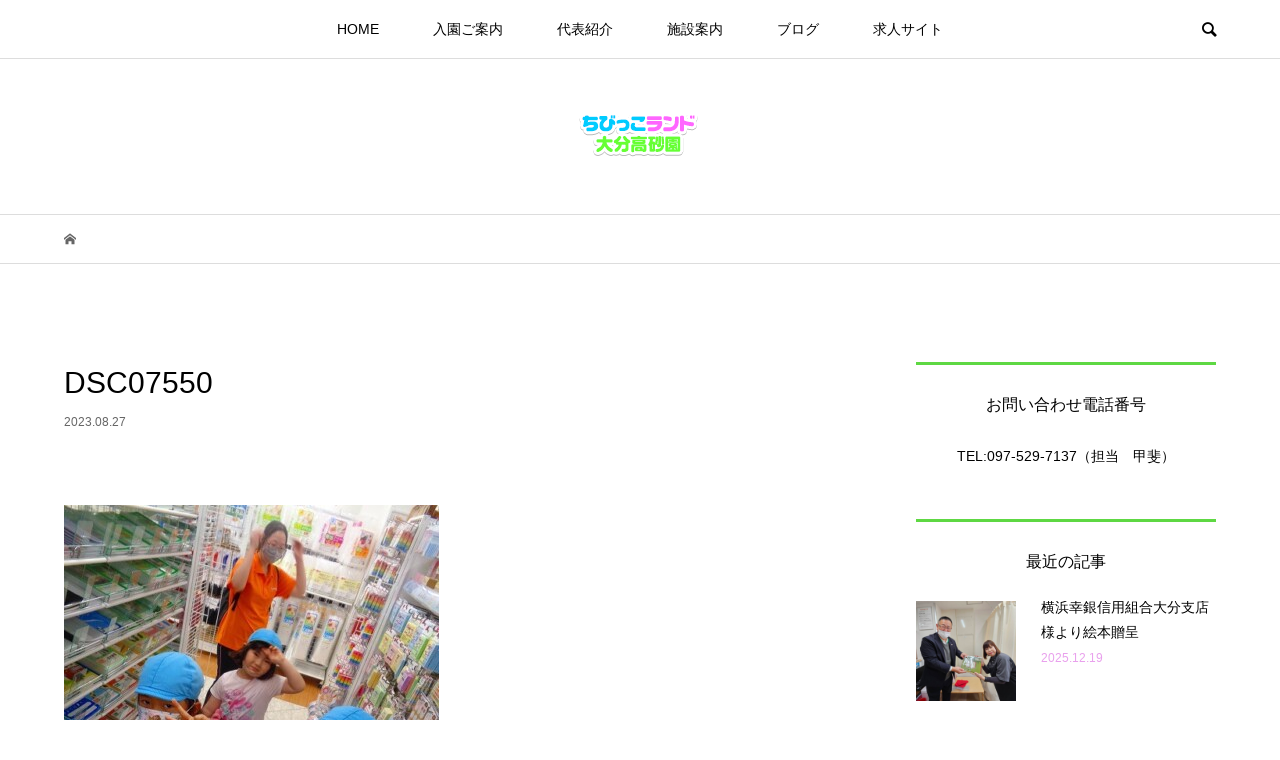

--- FILE ---
content_type: text/html; charset=UTF-8
request_url: http://mirai-oita.com/archives/22690/dsc07550
body_size: 15430
content:
<!DOCTYPE html>
<html dir="ltr" lang="ja" prefix="og: https://ogp.me/ns#">
<head >
<meta charset="UTF-8">
<meta name="description" content="大分市の企業主導型保育園">
<meta name="viewport" content="width=device-width">
<title>DSC07550 | 株式会社ミライ</title>

		<!-- All in One SEO 4.8.1.1 - aioseo.com -->
	<meta name="robots" content="max-snippet:-1, max-image-preview:large, max-video-preview:-1" />
	<meta name="author" content="mirai"/>
	<link rel="canonical" href="http://mirai-oita.com/archives/22690/dsc07550" />
	<meta name="generator" content="All in One SEO (AIOSEO) 4.8.1.1" />
		<meta property="og:locale" content="ja_JP" />
		<meta property="og:site_name" content="株式会社ミライ | 大分市の企業主導型保育園" />
		<meta property="og:type" content="article" />
		<meta property="og:title" content="DSC07550 | 株式会社ミライ" />
		<meta property="og:url" content="http://mirai-oita.com/archives/22690/dsc07550" />
		<meta property="article:published_time" content="2023-08-27T05:31:42+00:00" />
		<meta property="article:modified_time" content="2023-08-27T05:31:42+00:00" />
		<meta name="twitter:card" content="summary" />
		<meta name="twitter:title" content="DSC07550 | 株式会社ミライ" />
		<script type="application/ld+json" class="aioseo-schema">
			{"@context":"https:\/\/schema.org","@graph":[{"@type":"BreadcrumbList","@id":"http:\/\/mirai-oita.com\/archives\/22690\/dsc07550#breadcrumblist","itemListElement":[{"@type":"ListItem","@id":"http:\/\/mirai-oita.com\/#listItem","position":1,"name":"\u5bb6","item":"http:\/\/mirai-oita.com\/","nextItem":{"@type":"ListItem","@id":"http:\/\/mirai-oita.com\/archives\/22690\/dsc07550#listItem","name":"DSC07550"}},{"@type":"ListItem","@id":"http:\/\/mirai-oita.com\/archives\/22690\/dsc07550#listItem","position":2,"name":"DSC07550","previousItem":{"@type":"ListItem","@id":"http:\/\/mirai-oita.com\/#listItem","name":"\u5bb6"}}]},{"@type":"ItemPage","@id":"http:\/\/mirai-oita.com\/archives\/22690\/dsc07550#itempage","url":"http:\/\/mirai-oita.com\/archives\/22690\/dsc07550","name":"DSC07550 | \u682a\u5f0f\u4f1a\u793e\u30df\u30e9\u30a4","inLanguage":"ja","isPartOf":{"@id":"http:\/\/mirai-oita.com\/#website"},"breadcrumb":{"@id":"http:\/\/mirai-oita.com\/archives\/22690\/dsc07550#breadcrumblist"},"author":{"@id":"http:\/\/mirai-oita.com\/archives\/author\/mirai#author"},"creator":{"@id":"http:\/\/mirai-oita.com\/archives\/author\/mirai#author"},"datePublished":"2023-08-27T14:31:42+09:00","dateModified":"2023-08-27T14:31:42+09:00"},{"@type":"Organization","@id":"http:\/\/mirai-oita.com\/#organization","name":"\u682a\u5f0f\u4f1a\u793e\u30df\u30e9\u30a4","description":"\u5927\u5206\u5e02\u306e\u4f01\u696d\u4e3b\u5c0e\u578b\u4fdd\u80b2\u5712","url":"http:\/\/mirai-oita.com\/"},{"@type":"Person","@id":"http:\/\/mirai-oita.com\/archives\/author\/mirai#author","url":"http:\/\/mirai-oita.com\/archives\/author\/mirai","name":"mirai","image":{"@type":"ImageObject","@id":"http:\/\/mirai-oita.com\/archives\/22690\/dsc07550#authorImage","url":"https:\/\/secure.gravatar.com\/avatar\/7ea83827b4b096c107dfe5053a11899d182f74bdf47d8ce51daa9cfa95e35197?s=96&d=mm&r=g","width":96,"height":96,"caption":"mirai"}},{"@type":"WebSite","@id":"http:\/\/mirai-oita.com\/#website","url":"http:\/\/mirai-oita.com\/","name":"\u5b50\u3069\u3082\u5bb6\u5ead\u5e81\u6240\u7ba1\u3000\u3061\u3073\u3063\u3053\u30e9\u30f3\u30c9\u5927\u5206\u9ad8\u7802\u5712","description":"\u5927\u5206\u5e02\u306e\u4f01\u696d\u4e3b\u5c0e\u578b\u4fdd\u80b2\u5712","inLanguage":"ja","publisher":{"@id":"http:\/\/mirai-oita.com\/#organization"}}]}
		</script>
		<!-- All in One SEO -->

<link rel="alternate" type="application/rss+xml" title="株式会社ミライ &raquo; DSC07550 のコメントのフィード" href="http://mirai-oita.com/archives/22690/dsc07550/feed" />
<link rel="alternate" title="oEmbed (JSON)" type="application/json+oembed" href="http://mirai-oita.com/wp-json/oembed/1.0/embed?url=http%3A%2F%2Fmirai-oita.com%2Farchives%2F22690%2Fdsc07550" />
<link rel="alternate" title="oEmbed (XML)" type="text/xml+oembed" href="http://mirai-oita.com/wp-json/oembed/1.0/embed?url=http%3A%2F%2Fmirai-oita.com%2Farchives%2F22690%2Fdsc07550&#038;format=xml" />
<style id='wp-img-auto-sizes-contain-inline-css' type='text/css'>
img:is([sizes=auto i],[sizes^="auto," i]){contain-intrinsic-size:3000px 1500px}
/*# sourceURL=wp-img-auto-sizes-contain-inline-css */
</style>
<style id='wp-block-library-inline-css' type='text/css'>
:root{--wp-block-synced-color:#7a00df;--wp-block-synced-color--rgb:122,0,223;--wp-bound-block-color:var(--wp-block-synced-color);--wp-editor-canvas-background:#ddd;--wp-admin-theme-color:#007cba;--wp-admin-theme-color--rgb:0,124,186;--wp-admin-theme-color-darker-10:#006ba1;--wp-admin-theme-color-darker-10--rgb:0,107,160.5;--wp-admin-theme-color-darker-20:#005a87;--wp-admin-theme-color-darker-20--rgb:0,90,135;--wp-admin-border-width-focus:2px}@media (min-resolution:192dpi){:root{--wp-admin-border-width-focus:1.5px}}.wp-element-button{cursor:pointer}:root .has-very-light-gray-background-color{background-color:#eee}:root .has-very-dark-gray-background-color{background-color:#313131}:root .has-very-light-gray-color{color:#eee}:root .has-very-dark-gray-color{color:#313131}:root .has-vivid-green-cyan-to-vivid-cyan-blue-gradient-background{background:linear-gradient(135deg,#00d084,#0693e3)}:root .has-purple-crush-gradient-background{background:linear-gradient(135deg,#34e2e4,#4721fb 50%,#ab1dfe)}:root .has-hazy-dawn-gradient-background{background:linear-gradient(135deg,#faaca8,#dad0ec)}:root .has-subdued-olive-gradient-background{background:linear-gradient(135deg,#fafae1,#67a671)}:root .has-atomic-cream-gradient-background{background:linear-gradient(135deg,#fdd79a,#004a59)}:root .has-nightshade-gradient-background{background:linear-gradient(135deg,#330968,#31cdcf)}:root .has-midnight-gradient-background{background:linear-gradient(135deg,#020381,#2874fc)}:root{--wp--preset--font-size--normal:16px;--wp--preset--font-size--huge:42px}.has-regular-font-size{font-size:1em}.has-larger-font-size{font-size:2.625em}.has-normal-font-size{font-size:var(--wp--preset--font-size--normal)}.has-huge-font-size{font-size:var(--wp--preset--font-size--huge)}.has-text-align-center{text-align:center}.has-text-align-left{text-align:left}.has-text-align-right{text-align:right}.has-fit-text{white-space:nowrap!important}#end-resizable-editor-section{display:none}.aligncenter{clear:both}.items-justified-left{justify-content:flex-start}.items-justified-center{justify-content:center}.items-justified-right{justify-content:flex-end}.items-justified-space-between{justify-content:space-between}.screen-reader-text{border:0;clip-path:inset(50%);height:1px;margin:-1px;overflow:hidden;padding:0;position:absolute;width:1px;word-wrap:normal!important}.screen-reader-text:focus{background-color:#ddd;clip-path:none;color:#444;display:block;font-size:1em;height:auto;left:5px;line-height:normal;padding:15px 23px 14px;text-decoration:none;top:5px;width:auto;z-index:100000}html :where(.has-border-color){border-style:solid}html :where([style*=border-top-color]){border-top-style:solid}html :where([style*=border-right-color]){border-right-style:solid}html :where([style*=border-bottom-color]){border-bottom-style:solid}html :where([style*=border-left-color]){border-left-style:solid}html :where([style*=border-width]){border-style:solid}html :where([style*=border-top-width]){border-top-style:solid}html :where([style*=border-right-width]){border-right-style:solid}html :where([style*=border-bottom-width]){border-bottom-style:solid}html :where([style*=border-left-width]){border-left-style:solid}html :where(img[class*=wp-image-]){height:auto;max-width:100%}:where(figure){margin:0 0 1em}html :where(.is-position-sticky){--wp-admin--admin-bar--position-offset:var(--wp-admin--admin-bar--height,0px)}@media screen and (max-width:600px){html :where(.is-position-sticky){--wp-admin--admin-bar--position-offset:0px}}

/*# sourceURL=wp-block-library-inline-css */
</style><style id='global-styles-inline-css' type='text/css'>
:root{--wp--preset--aspect-ratio--square: 1;--wp--preset--aspect-ratio--4-3: 4/3;--wp--preset--aspect-ratio--3-4: 3/4;--wp--preset--aspect-ratio--3-2: 3/2;--wp--preset--aspect-ratio--2-3: 2/3;--wp--preset--aspect-ratio--16-9: 16/9;--wp--preset--aspect-ratio--9-16: 9/16;--wp--preset--color--black: #000000;--wp--preset--color--cyan-bluish-gray: #abb8c3;--wp--preset--color--white: #ffffff;--wp--preset--color--pale-pink: #f78da7;--wp--preset--color--vivid-red: #cf2e2e;--wp--preset--color--luminous-vivid-orange: #ff6900;--wp--preset--color--luminous-vivid-amber: #fcb900;--wp--preset--color--light-green-cyan: #7bdcb5;--wp--preset--color--vivid-green-cyan: #00d084;--wp--preset--color--pale-cyan-blue: #8ed1fc;--wp--preset--color--vivid-cyan-blue: #0693e3;--wp--preset--color--vivid-purple: #9b51e0;--wp--preset--gradient--vivid-cyan-blue-to-vivid-purple: linear-gradient(135deg,rgb(6,147,227) 0%,rgb(155,81,224) 100%);--wp--preset--gradient--light-green-cyan-to-vivid-green-cyan: linear-gradient(135deg,rgb(122,220,180) 0%,rgb(0,208,130) 100%);--wp--preset--gradient--luminous-vivid-amber-to-luminous-vivid-orange: linear-gradient(135deg,rgb(252,185,0) 0%,rgb(255,105,0) 100%);--wp--preset--gradient--luminous-vivid-orange-to-vivid-red: linear-gradient(135deg,rgb(255,105,0) 0%,rgb(207,46,46) 100%);--wp--preset--gradient--very-light-gray-to-cyan-bluish-gray: linear-gradient(135deg,rgb(238,238,238) 0%,rgb(169,184,195) 100%);--wp--preset--gradient--cool-to-warm-spectrum: linear-gradient(135deg,rgb(74,234,220) 0%,rgb(151,120,209) 20%,rgb(207,42,186) 40%,rgb(238,44,130) 60%,rgb(251,105,98) 80%,rgb(254,248,76) 100%);--wp--preset--gradient--blush-light-purple: linear-gradient(135deg,rgb(255,206,236) 0%,rgb(152,150,240) 100%);--wp--preset--gradient--blush-bordeaux: linear-gradient(135deg,rgb(254,205,165) 0%,rgb(254,45,45) 50%,rgb(107,0,62) 100%);--wp--preset--gradient--luminous-dusk: linear-gradient(135deg,rgb(255,203,112) 0%,rgb(199,81,192) 50%,rgb(65,88,208) 100%);--wp--preset--gradient--pale-ocean: linear-gradient(135deg,rgb(255,245,203) 0%,rgb(182,227,212) 50%,rgb(51,167,181) 100%);--wp--preset--gradient--electric-grass: linear-gradient(135deg,rgb(202,248,128) 0%,rgb(113,206,126) 100%);--wp--preset--gradient--midnight: linear-gradient(135deg,rgb(2,3,129) 0%,rgb(40,116,252) 100%);--wp--preset--font-size--small: 13px;--wp--preset--font-size--medium: 20px;--wp--preset--font-size--large: 36px;--wp--preset--font-size--x-large: 42px;--wp--preset--spacing--20: 0.44rem;--wp--preset--spacing--30: 0.67rem;--wp--preset--spacing--40: 1rem;--wp--preset--spacing--50: 1.5rem;--wp--preset--spacing--60: 2.25rem;--wp--preset--spacing--70: 3.38rem;--wp--preset--spacing--80: 5.06rem;--wp--preset--shadow--natural: 6px 6px 9px rgba(0, 0, 0, 0.2);--wp--preset--shadow--deep: 12px 12px 50px rgba(0, 0, 0, 0.4);--wp--preset--shadow--sharp: 6px 6px 0px rgba(0, 0, 0, 0.2);--wp--preset--shadow--outlined: 6px 6px 0px -3px rgb(255, 255, 255), 6px 6px rgb(0, 0, 0);--wp--preset--shadow--crisp: 6px 6px 0px rgb(0, 0, 0);}:where(.is-layout-flex){gap: 0.5em;}:where(.is-layout-grid){gap: 0.5em;}body .is-layout-flex{display: flex;}.is-layout-flex{flex-wrap: wrap;align-items: center;}.is-layout-flex > :is(*, div){margin: 0;}body .is-layout-grid{display: grid;}.is-layout-grid > :is(*, div){margin: 0;}:where(.wp-block-columns.is-layout-flex){gap: 2em;}:where(.wp-block-columns.is-layout-grid){gap: 2em;}:where(.wp-block-post-template.is-layout-flex){gap: 1.25em;}:where(.wp-block-post-template.is-layout-grid){gap: 1.25em;}.has-black-color{color: var(--wp--preset--color--black) !important;}.has-cyan-bluish-gray-color{color: var(--wp--preset--color--cyan-bluish-gray) !important;}.has-white-color{color: var(--wp--preset--color--white) !important;}.has-pale-pink-color{color: var(--wp--preset--color--pale-pink) !important;}.has-vivid-red-color{color: var(--wp--preset--color--vivid-red) !important;}.has-luminous-vivid-orange-color{color: var(--wp--preset--color--luminous-vivid-orange) !important;}.has-luminous-vivid-amber-color{color: var(--wp--preset--color--luminous-vivid-amber) !important;}.has-light-green-cyan-color{color: var(--wp--preset--color--light-green-cyan) !important;}.has-vivid-green-cyan-color{color: var(--wp--preset--color--vivid-green-cyan) !important;}.has-pale-cyan-blue-color{color: var(--wp--preset--color--pale-cyan-blue) !important;}.has-vivid-cyan-blue-color{color: var(--wp--preset--color--vivid-cyan-blue) !important;}.has-vivid-purple-color{color: var(--wp--preset--color--vivid-purple) !important;}.has-black-background-color{background-color: var(--wp--preset--color--black) !important;}.has-cyan-bluish-gray-background-color{background-color: var(--wp--preset--color--cyan-bluish-gray) !important;}.has-white-background-color{background-color: var(--wp--preset--color--white) !important;}.has-pale-pink-background-color{background-color: var(--wp--preset--color--pale-pink) !important;}.has-vivid-red-background-color{background-color: var(--wp--preset--color--vivid-red) !important;}.has-luminous-vivid-orange-background-color{background-color: var(--wp--preset--color--luminous-vivid-orange) !important;}.has-luminous-vivid-amber-background-color{background-color: var(--wp--preset--color--luminous-vivid-amber) !important;}.has-light-green-cyan-background-color{background-color: var(--wp--preset--color--light-green-cyan) !important;}.has-vivid-green-cyan-background-color{background-color: var(--wp--preset--color--vivid-green-cyan) !important;}.has-pale-cyan-blue-background-color{background-color: var(--wp--preset--color--pale-cyan-blue) !important;}.has-vivid-cyan-blue-background-color{background-color: var(--wp--preset--color--vivid-cyan-blue) !important;}.has-vivid-purple-background-color{background-color: var(--wp--preset--color--vivid-purple) !important;}.has-black-border-color{border-color: var(--wp--preset--color--black) !important;}.has-cyan-bluish-gray-border-color{border-color: var(--wp--preset--color--cyan-bluish-gray) !important;}.has-white-border-color{border-color: var(--wp--preset--color--white) !important;}.has-pale-pink-border-color{border-color: var(--wp--preset--color--pale-pink) !important;}.has-vivid-red-border-color{border-color: var(--wp--preset--color--vivid-red) !important;}.has-luminous-vivid-orange-border-color{border-color: var(--wp--preset--color--luminous-vivid-orange) !important;}.has-luminous-vivid-amber-border-color{border-color: var(--wp--preset--color--luminous-vivid-amber) !important;}.has-light-green-cyan-border-color{border-color: var(--wp--preset--color--light-green-cyan) !important;}.has-vivid-green-cyan-border-color{border-color: var(--wp--preset--color--vivid-green-cyan) !important;}.has-pale-cyan-blue-border-color{border-color: var(--wp--preset--color--pale-cyan-blue) !important;}.has-vivid-cyan-blue-border-color{border-color: var(--wp--preset--color--vivid-cyan-blue) !important;}.has-vivid-purple-border-color{border-color: var(--wp--preset--color--vivid-purple) !important;}.has-vivid-cyan-blue-to-vivid-purple-gradient-background{background: var(--wp--preset--gradient--vivid-cyan-blue-to-vivid-purple) !important;}.has-light-green-cyan-to-vivid-green-cyan-gradient-background{background: var(--wp--preset--gradient--light-green-cyan-to-vivid-green-cyan) !important;}.has-luminous-vivid-amber-to-luminous-vivid-orange-gradient-background{background: var(--wp--preset--gradient--luminous-vivid-amber-to-luminous-vivid-orange) !important;}.has-luminous-vivid-orange-to-vivid-red-gradient-background{background: var(--wp--preset--gradient--luminous-vivid-orange-to-vivid-red) !important;}.has-very-light-gray-to-cyan-bluish-gray-gradient-background{background: var(--wp--preset--gradient--very-light-gray-to-cyan-bluish-gray) !important;}.has-cool-to-warm-spectrum-gradient-background{background: var(--wp--preset--gradient--cool-to-warm-spectrum) !important;}.has-blush-light-purple-gradient-background{background: var(--wp--preset--gradient--blush-light-purple) !important;}.has-blush-bordeaux-gradient-background{background: var(--wp--preset--gradient--blush-bordeaux) !important;}.has-luminous-dusk-gradient-background{background: var(--wp--preset--gradient--luminous-dusk) !important;}.has-pale-ocean-gradient-background{background: var(--wp--preset--gradient--pale-ocean) !important;}.has-electric-grass-gradient-background{background: var(--wp--preset--gradient--electric-grass) !important;}.has-midnight-gradient-background{background: var(--wp--preset--gradient--midnight) !important;}.has-small-font-size{font-size: var(--wp--preset--font-size--small) !important;}.has-medium-font-size{font-size: var(--wp--preset--font-size--medium) !important;}.has-large-font-size{font-size: var(--wp--preset--font-size--large) !important;}.has-x-large-font-size{font-size: var(--wp--preset--font-size--x-large) !important;}
/*# sourceURL=global-styles-inline-css */
</style>

<style id='classic-theme-styles-inline-css' type='text/css'>
/*! This file is auto-generated */
.wp-block-button__link{color:#fff;background-color:#32373c;border-radius:9999px;box-shadow:none;text-decoration:none;padding:calc(.667em + 2px) calc(1.333em + 2px);font-size:1.125em}.wp-block-file__button{background:#32373c;color:#fff;text-decoration:none}
/*# sourceURL=/wp-includes/css/classic-themes.min.css */
</style>
<link rel='stylesheet' id='bloom-style-css' href='http://mirai-oita.com/wp-content/themes/bloom_tcd053/style.css?ver=1.1.3' type='text/css' media='all' />
<link rel='stylesheet' id='bloom-slick-css' href='http://mirai-oita.com/wp-content/themes/bloom_tcd053/css/slick.min.css?ver=6.9' type='text/css' media='all' />
<link rel='stylesheet' id='bloom-responsive-css' href='http://mirai-oita.com/wp-content/themes/bloom_tcd053/responsive.css?ver=1.1.3' type='text/css' media='all' />
<style id='akismet-widget-style-inline-css' type='text/css'>

			.a-stats {
				--akismet-color-mid-green: #357b49;
				--akismet-color-white: #fff;
				--akismet-color-light-grey: #f6f7f7;

				max-width: 350px;
				width: auto;
			}

			.a-stats * {
				all: unset;
				box-sizing: border-box;
			}

			.a-stats strong {
				font-weight: 600;
			}

			.a-stats a.a-stats__link,
			.a-stats a.a-stats__link:visited,
			.a-stats a.a-stats__link:active {
				background: var(--akismet-color-mid-green);
				border: none;
				box-shadow: none;
				border-radius: 8px;
				color: var(--akismet-color-white);
				cursor: pointer;
				display: block;
				font-family: -apple-system, BlinkMacSystemFont, 'Segoe UI', 'Roboto', 'Oxygen-Sans', 'Ubuntu', 'Cantarell', 'Helvetica Neue', sans-serif;
				font-weight: 500;
				padding: 12px;
				text-align: center;
				text-decoration: none;
				transition: all 0.2s ease;
			}

			/* Extra specificity to deal with TwentyTwentyOne focus style */
			.widget .a-stats a.a-stats__link:focus {
				background: var(--akismet-color-mid-green);
				color: var(--akismet-color-white);
				text-decoration: none;
			}

			.a-stats a.a-stats__link:hover {
				filter: brightness(110%);
				box-shadow: 0 4px 12px rgba(0, 0, 0, 0.06), 0 0 2px rgba(0, 0, 0, 0.16);
			}

			.a-stats .count {
				color: var(--akismet-color-white);
				display: block;
				font-size: 1.5em;
				line-height: 1.4;
				padding: 0 13px;
				white-space: nowrap;
			}
		
/*# sourceURL=akismet-widget-style-inline-css */
</style>
<script type="text/javascript" src="http://mirai-oita.com/wp-includes/js/jquery/jquery.min.js?ver=3.7.1" id="jquery-core-js"></script>
<script type="text/javascript" src="http://mirai-oita.com/wp-includes/js/jquery/jquery-migrate.min.js?ver=3.4.1" id="jquery-migrate-js"></script>
<link rel="https://api.w.org/" href="http://mirai-oita.com/wp-json/" /><link rel="alternate" title="JSON" type="application/json" href="http://mirai-oita.com/wp-json/wp/v2/media/22700" /><link rel="EditURI" type="application/rsd+xml" title="RSD" href="http://mirai-oita.com/xmlrpc.php?rsd" />
<meta name="generator" content="WordPress 6.9" />
<link rel='shortlink' href='http://mirai-oita.com/?p=22700' />
<link rel="shortcut icon" href="http://mirai-oita.com/wp-content/uploads/2018/03/fav141-1.ico">
<style>
.c-comment__form-submit:hover, c-comment__password-protected, .p-pagetop a, .slick-dots li.slick-active button, .slick-dots li:hover button { background-color: #5ed843; }
.p-entry__pickup, .p-entry__related, .p-widget__title, .slick-dots li.slick-active button, .slick-dots li:hover button { border-color: #5ed843; }
.p-index-tab__item.is-active, .p-index-tab__item:hover { border-bottom-color: #5ed843; }
.c-comment__tab-item.is-active a, .c-comment__tab-item a:hover, .c-comment__tab-item.is-active p { background-color: rgba(94, 216, 67, 0.7); }
.c-comment__tab-item.is-active a:after, .c-comment__tab-item.is-active p:after { border-top-color: rgba(94, 216, 67, 0.7); }
.p-article__meta, .p-blog-list__item-excerpt, .p-ranking-list__item-excerpt, .p-author__views, .p-page-links a, .p-page-links .p-page-links__title, .p-pager__item span { color: #e9a1ed; }
.p-page-links > span, .p-page-links a:hover, .p-entry__next-page__link { background-color: #e9a1ed; }
.p-page-links > span, .p-page-links a { border-color: #e9a1ed; }

a:hover, a:hover .p-article__title, .p-global-nav > li:hover > a, .p-global-nav > li.current-menu-item > a, .p-global-nav > li.is-active > a, .p-breadcrumb a:hover, .p-widget-categories .has-children .toggle-children:hover::before, .p-footer-widget-area .p-siteinfo .p-social-nav li a:hover, .p-footer-widget-area__default .p-siteinfo .p-social-nav li a:hover { color: #aaaaaa; }
.p-global-nav .sub-menu a:hover, .p-global-nav .sub-menu .current-menu-item > a, .p-megamenu a.p-megamenu__hover:hover, .p-entry__next-page__link:hover, .c-pw__btn:hover { background: #aaaaaa; }
.p-entry__date, .p-entry__body, .p-author__desc, .p-breadcrumb, .p-breadcrumb a { color: #666666; }
.p-entry__body a { color: #000000; }
.p-entry__body a:hover { color: #aaaaaa; }
.p-float-native-ad-label { background: #000000; color: #ffffff; font-size: 11px; }
.p-category-item--9, .cat-item-9> a, .cat-item-9 .toggle-children { color: #9bd671; }
.p-category-item--10, .cat-item-10> a, .cat-item-10 .toggle-children { color: #db7ad6; }
body { font-family: Verdana, "ヒラギノ角ゴ ProN W3", "Hiragino Kaku Gothic ProN", "メイリオ", Meiryo, sans-serif; }
.p-logo, .p-entry__title, .p-article__title, .p-article__title__overlay, .p-headline, .p-page-header__title, .p-widget__title, .p-sidemenu .p-siteinfo__title, .p-index-slider__item-catch, .p-header-video__caption-catch, .p-footer-blog__catch, .p-footer-cta__catch {
font-family: Segoe UI, "ヒラギノ角ゴ ProN W3", "Hiragino Kaku Gothic ProN", "メイリオ", Meiryo, sans-serif;
}
.c-load--type3 i { background: #69e547; }
.p-hover-effect--type1:hover img { -webkit-transform: scale(1.2) rotate(2deg); transform: scale(1.2) rotate(2deg); }
.p-hover-effect--type2 img { margin-left: -8px; }
.p-hover-effect--type2:hover img { margin-left: 8px; }
.p-hover-effect--type1 .p-article__overlay { background: rgba(0, 0, 0, 0.5); }
.p-hover-effect--type2:hover img { opacity: 0.5 }
.p-hover-effect--type2 .p-hover-effect__image { background: #000000; }
.p-hover-effect--type2 .p-article__overlay { background: rgba(0, 0, 0, 0.5); }
.p-hover-effect--type3 .p-hover-effect__image { background: #000000; }
.p-hover-effect--type3:hover img { opacity: 0.5; }
.p-hover-effect--type3 .p-article__overlay { background: rgba(0, 0, 0, 0.5); }
.p-entry__title { font-size: 30px; }
.p-entry__body, .p-entry__body p { font-size: 14px; }
.l-header__bar { background: rgba(255, 255, 255, 0.8); }
.l-header__bar > .l-inner > a, .p-global-nav > li > a { color: #000000; }
.l-header__logo--text a { color: #000000; font-size: 28px; }
.l-footer .p-siteinfo .p-logo { font-size: 28px; }
.p-footer-cta__btn { background: #ffffff; color: #a39d99; }
.p-footer-cta__btn:hover { background: #a39d99; color: #ffffff; }
@media only screen and (max-width: 1200px) {
	.l-header__logo--mobile.l-header__logo--text a { font-size: 18px; }
	.p-global-nav { background-color: rgba(94,216,67, 0.8); }
}
@media only screen and (max-width: 991px) {
	.l-footer .p-siteinfo .p-logo { font-size: 18px; }
	.p-copyright { background-color: #5ed843; }
	.p-pagetop a { background-color: #e9a1ed; }
}
#site_info_widget-3 .p-siteinfo__button { background: #ddd5c5; color: #ffffff; }
#site_info_widget-3 .p-siteinfo__button:hover { background: #bfbfbf; color: #000000; }
</style>
<style type="text/css">

</style>
</head>
<body class="attachment wp-singular attachment-template-default single single-attachment postid-22700 attachmentid-22700 attachment-jpeg wp-theme-bloom_tcd053 is-responsive l-header__fix">
<div id="site_wrap">
	<header id="js-header" class="l-header">
		<div class="l-header__bar">
			<div class="l-inner">
				<div class="p-logo l-header__logo l-header__logo--mobile">
					<a href="http://mirai-oita.com/"><img src="http://mirai-oita.com/wp-content/uploads/2023/06/694ed3d495f21fa5f67a7d84e83a8bcd.png" alt="株式会社ミライ"></a>
				</div>
<nav class="menu-%e3%83%88%e3%83%83%e3%83%97%e3%83%a1%e3%83%8b%e3%83%a5%e3%83%bc-container"><ul id="js-global-nav" class="p-global-nav u-clearfix">
<li class="p-header-search p-header-search--mobile"><form action="http://mirai-oita.com/" method="get"><input type="text" name="s" value="" class="p-header-search__input" placeholder="SEARCH"><input type="submit" value="&#xe915;" class="p-header-search__submit"></form></li>
<li id="menu-item-104" class="menu-item menu-item-type-custom menu-item-object-custom menu-item-home menu-item-104"><a href="http://mirai-oita.com/">HOME<span></span></a></li>
<li id="menu-item-100" class="menu-item menu-item-type-post_type menu-item-object-page menu-item-has-children menu-item-100"><a href="http://mirai-oita.com/annai">入園ご案内<span></span></a>
<ul class="sub-menu">
	<li id="menu-item-109" class="menu-item menu-item-type-post_type menu-item-object-page menu-item-109"><a href="http://mirai-oita.com/naraigoto">多彩な習い事<span></span></a></li>
	<li id="menu-item-437" class="menu-item menu-item-type-post_type menu-item-object-page menu-item-437"><a href="http://mirai-oita.com/kyuusyoku">給食について<span></span></a></li>
	<li id="menu-item-2590" class="menu-item menu-item-type-post_type menu-item-object-page menu-item-2590"><a href="http://mirai-oita.com/year">年間スケジュール<span></span></a></li>
	<li id="menu-item-2591" class="menu-item menu-item-type-post_type menu-item-object-page menu-item-2591"><a href="http://mirai-oita.com/days">園の一日の様子<span></span></a></li>
</ul>
</li>
<li id="menu-item-102" class="menu-item menu-item-type-post_type menu-item-object-page menu-item-102"><a href="http://mirai-oita.com/71-2">代表紹介<span></span></a></li>
<li id="menu-item-1135" class="menu-item menu-item-type-post_type menu-item-object-page menu-item-has-children menu-item-1135"><a href="http://mirai-oita.com/71-2-2">施設案内<span></span></a>
<ul class="sub-menu">
	<li id="menu-item-1136" class="menu-item menu-item-type-post_type menu-item-object-page menu-item-1136"><a href="http://mirai-oita.com/access">アクセス<span></span></a></li>
</ul>
</li>
<li id="menu-item-114" class="menu-item menu-item-type-taxonomy menu-item-object-category menu-item-has-children menu-item-114 menu-megamenu"><a href="http://mirai-oita.com/archives/category/blog">ブログ<span></span></a>
<ul class="sub-menu">
	<li id="menu-item-438" class="menu-item menu-item-type-taxonomy menu-item-object-category menu-item-438"><a href="http://mirai-oita.com/archives/category/blog">ブログ<span></span></a></li>
	<li id="menu-item-135" class="menu-item menu-item-type-taxonomy menu-item-object-category menu-item-135"><a href="http://mirai-oita.com/archives/category/osirase">おしらせ<span></span></a></li>
</ul>
</li>
<li id="menu-item-25083" class="menu-item menu-item-type-custom menu-item-object-custom menu-item-25083"><a href="https://job.mirai-oita.com/">求人サイト<span></span></a></li>
</ul></nav>				<a href="#" id="js-menu-button" class="p-menu-button c-menu-button u-visible-lg"></a>
				<a href="#" id="js-search-button" class="p-search-button c-search-button u-hidden-lg"></a>
				<div class="p-header-search p-header-search--pc">
					<form action="http://mirai-oita.com/" method="get">
						<input type="text" name="s" value="" class="p-header-search__input" placeholder="SEARCH">
					</form>
				</div>
			</div>
		</div>
		<div class="l-inner">
			<div class="p-logo l-header__logo l-header__logo--pc">
				<a href="http://mirai-oita.com/"><img src="http://mirai-oita.com/wp-content/uploads/2023/06/8ccaba942034f98dde646082798dad97.png" alt="株式会社ミライ"></a>
			</div>
		</div>
		<div id="p-megamenu--114" class="p-megamenu p-megamenu--type3">
			<ul class="l-inner">
				<li class="is-active">
					<a class="p-megamenu__hover" href="http://mirai-oita.com/archives/category/blog">ブログ</a>
					<ul class="sub-menu">
						<li><a class="p-hover-effect--type1" href="http://mirai-oita.com/archives/25486"><div class="p-megamenu__image p-hover-effect__image"><img src="http://mirai-oita.com/wp-content/uploads/2026/01/IMG_0365-480x550.jpg" alt=""></div>食育&#x1f970;（だんご汁）</a></li>
						<li><a class="p-hover-effect--type1" href="http://mirai-oita.com/archives/25430"><div class="p-megamenu__image p-hover-effect__image"><img src="http://mirai-oita.com/wp-content/uploads/2025/07/DSC04381.jpg" alt=""></div>外遊び&#x1f929;</a></li>
						<li><a class="p-hover-effect--type1" href="http://mirai-oita.com/archives/25399"><div class="p-megamenu__image p-hover-effect__image"><img src="http://mirai-oita.com/wp-content/uploads/2025/07/DSC03892.jpg" alt=""></div>進級式&#x1f604;</a></li>
						<li><a class="p-hover-effect--type1" href="http://mirai-oita.com/archives/25226"><div class="p-megamenu__image p-hover-effect__image"><img src="http://mirai-oita.com/wp-content/uploads/2025/01/c504da5893004313be46053a685de4ae-1-800x550.jpg" alt=""></div>「子どもの生きる力を育む教育」2/16（日）セミ...</a></li>
					</ul>
				</li>
				<li>
					<a class="p-megamenu__hover" href="http://mirai-oita.com/archives/category/osirase">おしらせ</a>
					<ul class="sub-menu">
						<li><a class="p-hover-effect--type1" href="http://mirai-oita.com/archives/25473"><div class="p-megamenu__image p-hover-effect__image"><img src="http://mirai-oita.com/wp-content/uploads/2025/12/S__260947974-800x550.jpg" alt=""></div>横浜幸銀信用組合大分支店様より絵本贈呈</a></li>
						<li><a class="p-hover-effect--type1" href="http://mirai-oita.com/archives/25226"><div class="p-megamenu__image p-hover-effect__image"><img src="http://mirai-oita.com/wp-content/uploads/2025/01/c504da5893004313be46053a685de4ae-1-800x550.jpg" alt=""></div>「子どもの生きる力を育む教育」2/16（日）セミ...</a></li>
						<li><a class="p-hover-effect--type1" href="http://mirai-oita.com/archives/24645"><div class="p-megamenu__image p-hover-effect__image"><img src="http://mirai-oita.com/wp-content/uploads/2024/02/8f4b5fe2cb8b8a3c529700f531c5e50a-800x550.jpg" alt=""></div>子ども向け「フットサルイベント」2/25開催</a></li>
						<li><a class="p-hover-effect--type1" href="http://mirai-oita.com/archives/17440"><div class="p-megamenu__image p-hover-effect__image"><img src="http://mirai-oita.com/wp-content/uploads/2022/05/0545f138f0f61021efc3d3190d955015-800x550.png" alt=""></div>&#x1f38f;５月のえんだより&#x1f38...</a></li>
					</ul>
				</li>
			</ul>
		</div>
	</header>
<main class="l-main">
	<div class="p-breadcrumb c-breadcrumb">
		<ul class="p-breadcrumb__inner c-breadcrumb__inner l-inner u-clearfix" itemscope itemtype="http://schema.org/BreadcrumbList">
			<li class="p-breadcrumb__item c-breadcrumb__item p-breadcrumb__item--home c-breadcrumb__item--home" itemprop="itemListElement" itemscope itemtype="http://schema.org/ListItem">
				<a href="http://mirai-oita.com/" itemscope itemtype="http://schema.org/Thing" itemprop="item"><span itemprop="name">HOME</span></a>
				<meta itemprop="position" content="1" />
			</li>
		</ul>
	</div>
	<div class="l-inner l-2colmuns u-clearfix">
		<article class="p-entry l-primary">
			<div class="p-entry__inner">
				<h1 class="p-entry__title">DSC07550</h1>
				<p class="p-entry__date"><time datetime="2023-08-27">2023.08.27</time></p>
				<ul class="p-entry__share c-share u-clearfix c-share--lg c-share--mono">
				</ul>
				<div class="p-entry__body">
<p class="attachment"><a href='http://mirai-oita.com/wp-content/uploads/2023/08/DSC07550.jpg'><img fetchpriority="high" decoding="async" width="375" height="500" src="http://mirai-oita.com/wp-content/uploads/2023/08/DSC07550-375x500.jpg" class="attachment-medium size-medium" alt="" /></a></p>
				</div>
				<ul class="p-entry__share c-share u-clearfix c-share--sm c-share--mono">
					<li class="c-share__btn c-share__btn--twitter">
						<a href="http://twitter.com/share?text=DSC07550&url=http%3A%2F%2Fmirai-oita.com%2Farchives%2F22690%2Fdsc07550&via=&tw_p=tweetbutton&related=" onclick="javascript:window.open(this.href, '', 'menubar=no,toolbar=no,resizable=yes,scrollbars=yes,height=400,width=600');return false;">
							<i class="c-share__icn c-share__icn--twitter"></i>
							<span class="c-share__title">Tweet</span>
						</a>
					</li>
					<li class="c-share__btn c-share__btn--facebook">
						<a href="//www.facebook.com/sharer/sharer.php?u=http://mirai-oita.com/archives/22690/dsc07550&amp;t=DSC07550" rel="nofollow" target="_blank">
							<i class="c-share__icn c-share__icn--facebook"></i>
							<span class="c-share__title">Share</span>
						</a>
					</li>
					<li class="c-share__btn c-share__btn--google-plus">
						<a href="https://plus.google.com/share?url=http%3A%2F%2Fmirai-oita.com%2Farchives%2F22690%2Fdsc07550" onclick="javascript:window.open(this.href, '', 'menubar=no,toolbar=no,resizable=yes,scrollbars=yes,height=600,width=500');return false;">
							<i class="c-share__icn c-share__icn--google-plus"></i>
							<span class="c-share__title">+1</span>
						</a>
					</li>
					<li class="c-share__btn c-share__btn--hatebu">
						<a href="http://b.hatena.ne.jp/add?mode=confirm&url=http%3A%2F%2Fmirai-oita.com%2Farchives%2F22690%2Fdsc07550" onclick="javascript:window.open(this.href, '', 'menubar=no,toolbar=no,resizable=yes,scrollbars=yes,height=400,width=510');return false;">
							<i class="c-share__icn c-share__icn--hatebu"></i>
							<span class="c-share__title">Hatena</span>
						</a>
					</li>
					<li class="c-share__btn c-share__btn--pocket">
						<a href="http://getpocket.com/edit?url=http%3A%2F%2Fmirai-oita.com%2Farchives%2F22690%2Fdsc07550&title=DSC07550" target="_blank">
							<i class="c-share__icn c-share__icn--pocket"></i>
							<span class="c-share__title">Pocket</span>
						</a>
					</li>
					<li class="c-share__btn c-share__btn--rss">
						<a href="http://mirai-oita.com/feed" target="_blank">
							<i class="c-share__icn c-share__icn--rss"></i>
							<span class="c-share__title">RSS</span>
						</a>
					</li>
					<li class="c-share__btn c-share__btn--feedly">
						<a href="http://feedly.com/index.html#subscription%2Ffeed%2Fhttp://mirai-oita.com/feed" target="_blank">
							<i class="c-share__icn c-share__icn--feedly"></i>
							<span class="c-share__title">feedly</span>
						</a>
					</li>
					<li class="c-share__btn c-share__btn--pinterest">
						<a href="https://www.pinterest.com/pin/create/button/?url=http%3A%2F%2Fmirai-oita.com%2Farchives%2F22690%2Fdsc07550&media=http://mirai-oita.com/wp-content/uploads/2023/08/DSC07550.jpg&description=DSC07550" rel="nofollow" target="_blank">
							<i class="c-share__icn c-share__icn--pinterest"></i>
							<span class="c-share__title">Pin it</span>
						</a>
					</li>
				</ul>
				<ul class="p-entry__meta c-meta-box u-clearfix">
					<li class="c-meta-box__item c-meta-box__item--category"></li>														</ul>
			</div>
			<section class="p-entry__pickup">
				<div class="p-entry__pickup__inner">
					<h2 class="p-headline">ピックアップ記事</h2>
					<div class="p-entry__pickup-items">
						<article class="p-entry__pickup-item">
							<a class="p-hover-effect--type1" href="http://mirai-oita.com/archives/2271">
								<div class="p-entry__pickup__thumbnail">
									<img width="700" height="466" src="http://mirai-oita.com/wp-content/uploads/2018/07/IMG_2627.jpg" class="attachment-size2 size-size2 wp-post-image" alt="" decoding="async" />
									<div class="p-entry__pickup__category p-float-category u-visible-xs"><span class="p-category-item--9" data-url="http://mirai-oita.com/archives/category/blog">ブログ</span></div>
								</div>
								<h3 class="p-entry__pickup__title p-article__title">突撃給食調査隊！</h3>
								<p class="p-entry__pickup__meta p-article__meta u-visible-xs"><time class="p-entry__pickup__date" datetime="2018-07-14">2018.07.14</time><span class="p-entry__pickup__category"><span data-url="http://mirai-oita.com/archives/category/blog">ブログ</span></span></p>
							</a>
						</article>
						<article class="p-entry__pickup-item">
							<a class="p-hover-effect--type1" href="http://mirai-oita.com/archives/1849">
								<div class="p-entry__pickup__thumbnail">
									<img width="700" height="525" src="http://mirai-oita.com/wp-content/uploads/2018/06/009-2.jpg" class="attachment-size2 size-size2 wp-post-image" alt="" decoding="async" />
									<div class="p-entry__pickup__category p-float-category u-visible-xs"><span class="p-category-item--9" data-url="http://mirai-oita.com/archives/category/blog">ブログ</span></div>
								</div>
								<h3 class="p-entry__pickup__title p-article__title">スイミングスクールの様子</h3>
								<p class="p-entry__pickup__meta p-article__meta u-visible-xs"><time class="p-entry__pickup__date" datetime="2018-06-26">2018.06.26</time><span class="p-entry__pickup__category"><span data-url="http://mirai-oita.com/archives/category/blog">ブログ</span></span></p>
							</a>
						</article>
						<article class="p-entry__pickup-item">
							<a class="p-hover-effect--type1" href="http://mirai-oita.com/archives/1695">
								<div class="p-entry__pickup__thumbnail">
									<img width="700" height="466" src="http://mirai-oita.com/wp-content/uploads/2018/06/IMG_2085.jpg" class="attachment-size2 size-size2 wp-post-image" alt="" decoding="async" loading="lazy" />
									<div class="p-entry__pickup__category p-float-category u-visible-xs"><span class="p-category-item--9" data-url="http://mirai-oita.com/archives/category/blog">ブログ</span></div>
								</div>
								<h3 class="p-entry__pickup__title p-article__title">お泊り保育（その２）</h3>
								<p class="p-entry__pickup__meta p-article__meta u-visible-xs"><time class="p-entry__pickup__date" datetime="2018-06-13">2018.06.13</time><span class="p-entry__pickup__category"><span data-url="http://mirai-oita.com/archives/category/blog">ブログ</span></span></p>
							</a>
						</article>
					</div>
				</div>
			</section>
			<section class="p-entry__related">
				<div class="p-entry__related__inner">
					<h2 class="p-headline">関連記事一覧</h2>
					<div class="p-entry__related-items">
						<article class="p-entry__related-item">
							<a class="p-hover-effect--type1" href="http://mirai-oita.com/archives/23838">
								<div class="p-entry__related__thumbnail p-hover-effect--type1">
									<img width="500" height="480" src="http://mirai-oita.com/wp-content/uploads/2023/12/DSC08461-500x480.jpg" class="attachment-size1 size-size1 wp-post-image" alt="" decoding="async" loading="lazy" />
									<div class="p-entry__related__category p-float-category u-visible-xs"><span class="p-category-item--9" data-url="http://mirai-oita.com/archives/category/blog">ブログ</span></div>
								</div>
								<h3 class="p-entry__related__title p-article__title">&#x1f600;ある日の様子&#x1f600;</h3>
								<p class="p-entry__related__meta p-article__meta u-visible-xs"><time class="p-entry__related__date" datetime="2023-11-30">2023.11.30</time></p>
							</a>
						</article>
						<article class="p-entry__related-item">
							<a class="p-hover-effect--type1" href="http://mirai-oita.com/archives/1146">
								<div class="p-entry__related__thumbnail p-hover-effect--type1">
									<img width="500" height="500" src="http://mirai-oita.com/wp-content/uploads/2018/05/046-1-500x500.jpg" class="attachment-size1 size-size1 wp-post-image" alt="" decoding="async" loading="lazy" />
									<div class="p-entry__related__category p-float-category u-visible-xs"><span class="p-category-item--9" data-url="http://mirai-oita.com/archives/category/blog">ブログ</span></div>
								</div>
								<h3 class="p-entry__related__title p-article__title">公園で遊びました</h3>
								<p class="p-entry__related__meta p-article__meta u-visible-xs"><time class="p-entry__related__date" datetime="2018-05-24">2018.05.24</time></p>
							</a>
						</article>
						<article class="p-entry__related-item">
							<a class="p-hover-effect--type1" href="http://mirai-oita.com/archives/20815">
								<div class="p-entry__related__thumbnail p-hover-effect--type1">
									<img width="247" height="204" src="http://mirai-oita.com/wp-content/uploads/2023/04/088c82e8664506eda25f8fd1ab3c33e4.jpg" class="attachment-size1 size-size1 wp-post-image" alt="" decoding="async" loading="lazy" />
									<div class="p-entry__related__category p-float-category u-visible-xs"><span class="p-category-item--9" data-url="http://mirai-oita.com/archives/category/blog">ブログ</span></div>
								</div>
								<h3 class="p-entry__related__title p-article__title">保護中: 発表会　第一部&#x1f389;</h3>
								<p class="p-entry__related__meta p-article__meta u-visible-xs"><time class="p-entry__related__date" datetime="2023-03-26">2023.03.26</time></p>
							</a>
						</article>
						<article class="p-entry__related-item">
							<a class="p-hover-effect--type1" href="http://mirai-oita.com/archives/9892">
								<div class="p-entry__related__thumbnail p-hover-effect--type1">
									<img width="500" height="480" src="http://mirai-oita.com/wp-content/uploads/2020/06/IMG_0648-500x480.jpg" class="attachment-size1 size-size1 wp-post-image" alt="" decoding="async" loading="lazy" />
									<div class="p-entry__related__category p-float-category u-visible-xs"><span class="p-category-item--9" data-url="http://mirai-oita.com/archives/category/blog">ブログ</span></div>
								</div>
								<h3 class="p-entry__related__title p-article__title">英会話&#x1f520;</h3>
								<p class="p-entry__related__meta p-article__meta u-visible-xs"><time class="p-entry__related__date" datetime="2020-06-11">2020.06.11</time></p>
							</a>
						</article>
						<article class="p-entry__related-item">
							<a class="p-hover-effect--type1" href="http://mirai-oita.com/archives/8247">
								<div class="p-entry__related__thumbnail p-hover-effect--type1">
									<img width="500" height="480" src="http://mirai-oita.com/wp-content/uploads/2019/12/015-4-500x480.jpg" class="attachment-size1 size-size1 wp-post-image" alt="" decoding="async" loading="lazy" />
									<div class="p-entry__related__category p-float-category u-visible-xs"><span class="p-category-item--9" data-url="http://mirai-oita.com/archives/category/blog">ブログ</span></div>
								</div>
								<h3 class="p-entry__related__title p-article__title">大掃除</h3>
								<p class="p-entry__related__meta p-article__meta u-visible-xs"><time class="p-entry__related__date" datetime="2019-12-23">2019.12.23</time></p>
							</a>
						</article>
						<article class="p-entry__related-item">
							<a class="p-hover-effect--type1" href="http://mirai-oita.com/archives/13072">
								<div class="p-entry__related__thumbnail p-hover-effect--type1">
									<img width="500" height="480" src="http://mirai-oita.com/wp-content/uploads/2020/12/IMG_3457_LI-500x480.jpg" class="attachment-size1 size-size1 wp-post-image" alt="" decoding="async" loading="lazy" />
									<div class="p-entry__related__category p-float-category u-visible-xs"><span class="p-category-item--9" data-url="http://mirai-oita.com/archives/category/blog">ブログ</span></div>
								</div>
								<h3 class="p-entry__related__title p-article__title">&#x1f384;英会話（クリクマス）</h3>
								<p class="p-entry__related__meta p-article__meta u-visible-xs"><time class="p-entry__related__date" datetime="2020-12-21">2020.12.21</time></p>
							</a>
						</article>
						<article class="p-entry__related-item">
							<a class="p-hover-effect--type1" href="http://mirai-oita.com/archives/25166">
								<div class="p-entry__related__thumbnail p-hover-effect--type1">
									<img width="500" height="480" src="http://mirai-oita.com/wp-content/uploads/2024/12/DSC00187-1-500x480.jpg" class="attachment-size1 size-size1 wp-post-image" alt="" decoding="async" loading="lazy" />
									<div class="p-entry__related__category p-float-category u-visible-xs"><span class="p-category-item--9" data-url="http://mirai-oita.com/archives/category/blog">ブログ</span></div>
								</div>
								<h3 class="p-entry__related__title p-article__title">おにぎり遠足&#x1f606;</h3>
								<p class="p-entry__related__meta p-article__meta u-visible-xs"><time class="p-entry__related__date" datetime="2024-05-23">2024.05.23</time></p>
							</a>
						</article>
						<article class="p-entry__related-item">
							<a class="p-hover-effect--type1" href="http://mirai-oita.com/archives/8774">
								<div class="p-entry__related__thumbnail p-hover-effect--type1">
									<img width="500" height="426" src="http://mirai-oita.com/wp-content/uploads/2020/01/IMG_1677-500x426.jpg" class="attachment-size1 size-size1 wp-post-image" alt="" decoding="async" loading="lazy" />
									<div class="p-entry__related__category p-float-category u-visible-xs"><span class="p-category-item--9" data-url="http://mirai-oita.com/archives/category/blog">ブログ</span></div>
								</div>
								<h3 class="p-entry__related__title p-article__title">園の様子&#x1f337;1/18</h3>
								<p class="p-entry__related__meta p-article__meta u-visible-xs"><time class="p-entry__related__date" datetime="2020-01-21">2020.01.21</time></p>
							</a>
						</article>
					</div>
				</div>
			</section>
		</article>
		<aside class="p-sidebar l-secondary">
			<div class="p-sidebar__inner">
<div class="widget_text p-widget widget_custom_html" id="custom_html-3">
<h2 class="p-widget__title">お問い合わせ電話番号</h2>
<div class="textwidget custom-html-widget"><center>TEL:097-529-7137（担当　甲斐）</center></div></div>
<div class="p-widget styled_post_list1_widget" id="styled_post_list1_widget-3">
<h2 class="p-widget__title">最近の記事</h2>
<ul class="p-widget-list p-widget-list__type1">
	<li class="p-widget-list__item u-clearfix">
		<a class="p-hover-effect--type1" href="http://mirai-oita.com/archives/25473">
			<div class="p-widget-list__item-thumbnail p-hover-effect__image"><img width="500" height="500" src="http://mirai-oita.com/wp-content/uploads/2025/12/S__260947974-500x500.jpg" class="attachment-size1 size-size1 wp-post-image" alt="" decoding="async" loading="lazy" /></div>
			<h3 class="p-widget-list__item-title p-article__title">横浜幸銀信用組合大分支店様より絵本贈呈</h3>
			<p class="p-widget-list__item-meta p-article__meta"><time class="p-widget-list__item-date" datetime="2025-12-19">2025.12.19</time></p>
		</a>
	</li>
	<li class="p-widget-list__item u-clearfix">
		<a class="p-hover-effect--type1" href="http://mirai-oita.com/archives/25486">
			<div class="p-widget-list__item-thumbnail p-hover-effect__image"><img width="480" height="500" src="http://mirai-oita.com/wp-content/uploads/2026/01/IMG_0365-480x500.jpg" class="attachment-size1 size-size1 wp-post-image" alt="" decoding="async" loading="lazy" /></div>
			<h3 class="p-widget-list__item-title p-article__title">食育&#x1f970;（だんご汁）</h3>
			<p class="p-widget-list__item-meta p-article__meta"><time class="p-widget-list__item-date" datetime="2025-06-23">2025.06.23</time></p>
		</a>
	</li>
	<li class="p-widget-list__item u-clearfix">
		<a class="p-hover-effect--type1" href="http://mirai-oita.com/archives/25430">
			<div class="p-widget-list__item-thumbnail p-hover-effect__image"><img width="500" height="480" src="http://mirai-oita.com/wp-content/uploads/2025/07/DSC04381-500x480.jpg" class="attachment-size1 size-size1 wp-post-image" alt="" decoding="async" loading="lazy" /></div>
			<h3 class="p-widget-list__item-title p-article__title">外遊び&#x1f929;</h3>
			<p class="p-widget-list__item-meta p-article__meta"><time class="p-widget-list__item-date" datetime="2025-05-23">2025.05.23</time></p>
		</a>
	</li>
</ul>
</div>
<div class="p-widget styled_post_list1_widget" id="styled_post_list1_widget-2">
<h2 class="p-widget__title">おすすめ記事</h2>
<ul class="p-widget-list p-widget-list__type2 u-clearfix">
	<li class="p-widget-list__item">
		<a class="p-hover-effect--type1" href="http://mirai-oita.com/archives/25226">
			<div class="p-widget-list__item-thumbnail p-hover-effect__image"><img width="500" height="500" src="http://mirai-oita.com/wp-content/uploads/2025/01/c504da5893004313be46053a685de4ae-1-500x500.jpg" class="attachment-size1 size-size1 wp-post-image" alt="" decoding="async" loading="lazy" /><div class="p-float-category"><span class="p-category-item--10" data-url="http://mirai-oita.com/archives/category/osirase">おしらせ</span></div></div>
			<h3 class="p-widget-list__item-title p-article__title">「子どもの生きる力を育む教育」2/16（日）セミナ...</h3>
		</a>
	</li>
	<li class="p-widget-list__item">
		<a class="p-hover-effect--type1" href="http://mirai-oita.com/archives/4909">
			<div class="p-widget-list__item-thumbnail p-hover-effect__image"><img width="500" height="480" src="http://mirai-oita.com/wp-content/uploads/2019/06/450-500x480.jpg" class="attachment-size1 size-size1 wp-post-image" alt="" decoding="async" loading="lazy" /><div class="p-float-category"><span class="p-category-item--9" data-url="http://mirai-oita.com/archives/category/blog">ブログ</span></div></div>
			<h3 class="p-widget-list__item-title p-article__title">年長さんお泊り保育で犬飼リバーパークへ</h3>
		</a>
	</li>
	<li class="p-widget-list__item">
		<a class="p-hover-effect--type1" href="http://mirai-oita.com/archives/4605">
			<div class="p-widget-list__item-thumbnail p-hover-effect__image"><img width="500" height="426" src="http://mirai-oita.com/wp-content/uploads/2019/04/IMG_7247-500x426.jpg" class="attachment-size1 size-size1 wp-post-image" alt="" decoding="async" loading="lazy" /><div class="p-float-category"><span class="p-category-item--9" data-url="http://mirai-oita.com/archives/category/blog">ブログ</span></div></div>
			<h3 class="p-widget-list__item-title p-article__title">親子遠足！ハーモニーランドへ</h3>
		</a>
	</li>
	<li class="p-widget-list__item">
		<a class="p-hover-effect--type1" href="http://mirai-oita.com/archives/2271">
			<div class="p-widget-list__item-thumbnail p-hover-effect__image"><img width="500" height="466" src="http://mirai-oita.com/wp-content/uploads/2018/07/IMG_2627-500x466.jpg" class="attachment-size1 size-size1 wp-post-image" alt="" decoding="async" loading="lazy" /><div class="p-float-category"><span class="p-category-item--9" data-url="http://mirai-oita.com/archives/category/blog">ブログ</span></div></div>
			<h3 class="p-widget-list__item-title p-article__title">突撃給食調査隊！</h3>
		</a>
	</li>
</ul>
</div>
<div class="p-widget tcdw_category_list_widget" id="tcdw_category_list_widget-2">
<h2 class="p-widget__title">カテゴリー選択</h2>
		<ul class="p-widget-categories">
				<li class="cat-item cat-item-10"><a href="http://mirai-oita.com/archives/category/osirase">おしらせ</a>
</li>
	<li class="cat-item cat-item-9"><a href="http://mirai-oita.com/archives/category/blog">ブログ</a>
</li>
		</ul>
</div>
<div class="p-widget ranking_list_widget" id="ranking_list_widget-2">
<h2 class="p-widget__title">人気記事ランキング</h2>
<ol class="p-widget-list p-widget-list__ranking">
	<li class="p-widget-list__item u-clearfix">
		<a class="p-hover-effect--type1" href="http://mirai-oita.com/archives/245">
			<span class="p-widget-list__item-rank" style="background: #000000; color: #ffffff;">1</span>
			<div class="p-widget-list__item-thumbnail p-hover-effect__image"><img width="500" height="500" src="http://mirai-oita.com/wp-content/uploads/2018/04/IMG_4876-500x500.jpg" class="attachment-size1 size-size1 wp-post-image" alt="" decoding="async" loading="lazy" /></div>
			<h3 class="p-widget-list__item-title p-article__title">ちびっこランド大分高砂園いよいよ開園です！</h3>
			<div class="p-widget-list__item-meta p-article__meta"><span class="p-article__views">1,803 views</span></div>
		</a>
	</li>
	<li class="p-widget-list__item u-clearfix">
		<a class="p-hover-effect--type1" href="http://mirai-oita.com/archives/4605">
			<span class="p-widget-list__item-rank" style="background: #000000; color: #ffffff;">2</span>
			<div class="p-widget-list__item-thumbnail p-hover-effect__image"><img width="500" height="426" src="http://mirai-oita.com/wp-content/uploads/2019/04/IMG_7247-500x426.jpg" class="attachment-size1 size-size1 wp-post-image" alt="" decoding="async" loading="lazy" /></div>
			<h3 class="p-widget-list__item-title p-article__title">親子遠足！ハーモニーランドへ</h3>
			<div class="p-widget-list__item-meta p-article__meta"><span class="p-article__views">1,260 views</span></div>
		</a>
	</li>
	<li class="p-widget-list__item u-clearfix">
		<a class="p-hover-effect--type1" href="http://mirai-oita.com/archives/7440">
			<span class="p-widget-list__item-rank" style="background: #000000; color: #ffffff;">3</span>
			<div class="p-widget-list__item-thumbnail p-hover-effect__image"><img width="500" height="426" src="http://mirai-oita.com/wp-content/uploads/2019/10/IMG_0259-500x426.jpg" class="attachment-size1 size-size1 wp-post-image" alt="" decoding="async" loading="lazy" /></div>
			<h3 class="p-widget-list__item-title p-article__title">&#x1f342;秋の遠足&#x1f341;</h3>
			<div class="p-widget-list__item-meta p-article__meta"><span class="p-article__views">861 views</span></div>
		</a>
	</li>
</ol>
</div>
<div class="p-widget tcdw_archive_list_widget" id="tcdw_archive_list_widget-2">
		<div class="p-dropdown">
			<div class="p-dropdown__title">月を選択</div>
			<ul class="p-dropdown__list">
					<li><a href='http://mirai-oita.com/archives/date/2025/12'>2025年12月</a></li>
	<li><a href='http://mirai-oita.com/archives/date/2025/06'>2025年6月</a></li>
	<li><a href='http://mirai-oita.com/archives/date/2025/05'>2025年5月</a></li>
	<li><a href='http://mirai-oita.com/archives/date/2025/04'>2025年4月</a></li>
	<li><a href='http://mirai-oita.com/archives/date/2025/01'>2025年1月</a></li>
	<li><a href='http://mirai-oita.com/archives/date/2024/11'>2024年11月</a></li>
	<li><a href='http://mirai-oita.com/archives/date/2024/09'>2024年9月</a></li>
	<li><a href='http://mirai-oita.com/archives/date/2024/07'>2024年7月</a></li>
	<li><a href='http://mirai-oita.com/archives/date/2024/06'>2024年6月</a></li>
	<li><a href='http://mirai-oita.com/archives/date/2024/05'>2024年5月</a></li>
	<li><a href='http://mirai-oita.com/archives/date/2024/04'>2024年4月</a></li>
	<li><a href='http://mirai-oita.com/archives/date/2024/02'>2024年2月</a></li>
	<li><a href='http://mirai-oita.com/archives/date/2024/01'>2024年1月</a></li>
	<li><a href='http://mirai-oita.com/archives/date/2023/12'>2023年12月</a></li>
	<li><a href='http://mirai-oita.com/archives/date/2023/11'>2023年11月</a></li>
	<li><a href='http://mirai-oita.com/archives/date/2023/10'>2023年10月</a></li>
	<li><a href='http://mirai-oita.com/archives/date/2023/09'>2023年9月</a></li>
	<li><a href='http://mirai-oita.com/archives/date/2023/08'>2023年8月</a></li>
	<li><a href='http://mirai-oita.com/archives/date/2023/07'>2023年7月</a></li>
	<li><a href='http://mirai-oita.com/archives/date/2023/06'>2023年6月</a></li>
	<li><a href='http://mirai-oita.com/archives/date/2023/05'>2023年5月</a></li>
	<li><a href='http://mirai-oita.com/archives/date/2023/04'>2023年4月</a></li>
	<li><a href='http://mirai-oita.com/archives/date/2023/03'>2023年3月</a></li>
	<li><a href='http://mirai-oita.com/archives/date/2023/02'>2023年2月</a></li>
	<li><a href='http://mirai-oita.com/archives/date/2023/01'>2023年1月</a></li>
	<li><a href='http://mirai-oita.com/archives/date/2022/12'>2022年12月</a></li>
	<li><a href='http://mirai-oita.com/archives/date/2022/11'>2022年11月</a></li>
	<li><a href='http://mirai-oita.com/archives/date/2022/10'>2022年10月</a></li>
	<li><a href='http://mirai-oita.com/archives/date/2022/09'>2022年9月</a></li>
	<li><a href='http://mirai-oita.com/archives/date/2022/08'>2022年8月</a></li>
	<li><a href='http://mirai-oita.com/archives/date/2022/07'>2022年7月</a></li>
	<li><a href='http://mirai-oita.com/archives/date/2022/06'>2022年6月</a></li>
	<li><a href='http://mirai-oita.com/archives/date/2022/05'>2022年5月</a></li>
	<li><a href='http://mirai-oita.com/archives/date/2022/04'>2022年4月</a></li>
	<li><a href='http://mirai-oita.com/archives/date/2022/03'>2022年3月</a></li>
	<li><a href='http://mirai-oita.com/archives/date/2022/02'>2022年2月</a></li>
	<li><a href='http://mirai-oita.com/archives/date/2022/01'>2022年1月</a></li>
	<li><a href='http://mirai-oita.com/archives/date/2021/12'>2021年12月</a></li>
	<li><a href='http://mirai-oita.com/archives/date/2021/11'>2021年11月</a></li>
	<li><a href='http://mirai-oita.com/archives/date/2021/10'>2021年10月</a></li>
	<li><a href='http://mirai-oita.com/archives/date/2021/09'>2021年9月</a></li>
	<li><a href='http://mirai-oita.com/archives/date/2021/08'>2021年8月</a></li>
	<li><a href='http://mirai-oita.com/archives/date/2021/07'>2021年7月</a></li>
	<li><a href='http://mirai-oita.com/archives/date/2021/06'>2021年6月</a></li>
	<li><a href='http://mirai-oita.com/archives/date/2021/05'>2021年5月</a></li>
	<li><a href='http://mirai-oita.com/archives/date/2021/04'>2021年4月</a></li>
	<li><a href='http://mirai-oita.com/archives/date/2021/03'>2021年3月</a></li>
	<li><a href='http://mirai-oita.com/archives/date/2021/02'>2021年2月</a></li>
	<li><a href='http://mirai-oita.com/archives/date/2021/01'>2021年1月</a></li>
	<li><a href='http://mirai-oita.com/archives/date/2020/12'>2020年12月</a></li>
	<li><a href='http://mirai-oita.com/archives/date/2020/11'>2020年11月</a></li>
	<li><a href='http://mirai-oita.com/archives/date/2020/10'>2020年10月</a></li>
	<li><a href='http://mirai-oita.com/archives/date/2020/09'>2020年9月</a></li>
	<li><a href='http://mirai-oita.com/archives/date/2020/08'>2020年8月</a></li>
	<li><a href='http://mirai-oita.com/archives/date/2020/07'>2020年7月</a></li>
	<li><a href='http://mirai-oita.com/archives/date/2020/06'>2020年6月</a></li>
	<li><a href='http://mirai-oita.com/archives/date/2020/05'>2020年5月</a></li>
	<li><a href='http://mirai-oita.com/archives/date/2020/04'>2020年4月</a></li>
	<li><a href='http://mirai-oita.com/archives/date/2020/03'>2020年3月</a></li>
	<li><a href='http://mirai-oita.com/archives/date/2020/02'>2020年2月</a></li>
	<li><a href='http://mirai-oita.com/archives/date/2020/01'>2020年1月</a></li>
	<li><a href='http://mirai-oita.com/archives/date/2019/12'>2019年12月</a></li>
	<li><a href='http://mirai-oita.com/archives/date/2019/11'>2019年11月</a></li>
	<li><a href='http://mirai-oita.com/archives/date/2019/10'>2019年10月</a></li>
	<li><a href='http://mirai-oita.com/archives/date/2019/09'>2019年9月</a></li>
	<li><a href='http://mirai-oita.com/archives/date/2019/08'>2019年8月</a></li>
	<li><a href='http://mirai-oita.com/archives/date/2019/07'>2019年7月</a></li>
	<li><a href='http://mirai-oita.com/archives/date/2019/06'>2019年6月</a></li>
	<li><a href='http://mirai-oita.com/archives/date/2019/05'>2019年5月</a></li>
	<li><a href='http://mirai-oita.com/archives/date/2019/04'>2019年4月</a></li>
	<li><a href='http://mirai-oita.com/archives/date/2019/03'>2019年3月</a></li>
	<li><a href='http://mirai-oita.com/archives/date/2019/02'>2019年2月</a></li>
	<li><a href='http://mirai-oita.com/archives/date/2019/01'>2019年1月</a></li>
	<li><a href='http://mirai-oita.com/archives/date/2018/12'>2018年12月</a></li>
	<li><a href='http://mirai-oita.com/archives/date/2018/11'>2018年11月</a></li>
	<li><a href='http://mirai-oita.com/archives/date/2018/10'>2018年10月</a></li>
	<li><a href='http://mirai-oita.com/archives/date/2018/09'>2018年9月</a></li>
	<li><a href='http://mirai-oita.com/archives/date/2018/08'>2018年8月</a></li>
	<li><a href='http://mirai-oita.com/archives/date/2018/07'>2018年7月</a></li>
	<li><a href='http://mirai-oita.com/archives/date/2018/06'>2018年6月</a></li>
	<li><a href='http://mirai-oita.com/archives/date/2018/05'>2018年5月</a></li>
	<li><a href='http://mirai-oita.com/archives/date/2018/04'>2018年4月</a></li>
	<li><a href='http://mirai-oita.com/archives/date/2018/03'>2018年3月</a></li>
			</ul>
		</div>
</div>
			</div>
		</aside>
	</div>
</main>
	<footer class="l-footer">
		<div id="js-footer-blog" class="p-footer-blog">
			<div class="l-inner">
				<h2 class="p-footer-blog__catch" style="font-size: 20px;"><a href="http://mirai-oita.com/archives/category/blog">園の様子</a></h2>
				<div id="js-footer-slider" class="p-footer-blog__list clearfix">
					<article class="p-footer-blog__item">
						<a class="p-hover-effect--type1" href="http://mirai-oita.com/archives/25486">
							<div class="p-footer-blog__item-thumbnail p-hover-effect__image">
								<img width="480" height="550" src="http://mirai-oita.com/wp-content/uploads/2026/01/IMG_0365-480x550.jpg" class="attachment-size2 size-size2 wp-post-image" alt="" decoding="async" loading="lazy" />
							</div>
							<div class="p-footer-blog__item-overlay p-article__overlay u-hidden-xs">
								<div class="p-footer-blog__item-overlay__inner">
									<h3 class="p-footer-blog__item-title p-article__title__overlay">食育&#x1f970;（だんご汁）</h3>
								</div>
							</div>
							<h3 class="p-footer-blog__item-title p-article__title u-visible-xs">食育&#x1f970;（だんご汁）</h3>
						</a>
					</article>
					<article class="p-footer-blog__item">
						<a class="p-hover-effect--type1" href="http://mirai-oita.com/archives/25430">
							<div class="p-footer-blog__item-thumbnail p-hover-effect__image">
								<img width="640" height="480" src="http://mirai-oita.com/wp-content/uploads/2025/07/DSC04381.jpg" class="attachment-size2 size-size2 wp-post-image" alt="" decoding="async" loading="lazy" />
							</div>
							<div class="p-footer-blog__item-overlay p-article__overlay u-hidden-xs">
								<div class="p-footer-blog__item-overlay__inner">
									<h3 class="p-footer-blog__item-title p-article__title__overlay">外遊び&#x1f929;</h3>
								</div>
							</div>
							<h3 class="p-footer-blog__item-title p-article__title u-visible-xs">外遊び&#x1f929;</h3>
						</a>
					</article>
					<article class="p-footer-blog__item">
						<a class="p-hover-effect--type1" href="http://mirai-oita.com/archives/25399">
							<div class="p-footer-blog__item-thumbnail p-hover-effect__image">
								<img width="640" height="480" src="http://mirai-oita.com/wp-content/uploads/2025/07/DSC03892.jpg" class="attachment-size2 size-size2 wp-post-image" alt="" decoding="async" loading="lazy" />
							</div>
							<div class="p-footer-blog__item-overlay p-article__overlay u-hidden-xs">
								<div class="p-footer-blog__item-overlay__inner">
									<h3 class="p-footer-blog__item-title p-article__title__overlay">進級式&#x1f604;</h3>
								</div>
							</div>
							<h3 class="p-footer-blog__item-title p-article__title u-visible-xs">進級式&#x1f604;</h3>
						</a>
					</article>
					<article class="p-footer-blog__item">
						<a class="p-hover-effect--type1" href="http://mirai-oita.com/archives/25226">
							<div class="p-footer-blog__item-thumbnail p-hover-effect__image">
								<img width="800" height="550" src="http://mirai-oita.com/wp-content/uploads/2025/01/c504da5893004313be46053a685de4ae-1-800x550.jpg" class="attachment-size2 size-size2 wp-post-image" alt="" decoding="async" loading="lazy" />
							</div>
							<div class="p-footer-blog__item-overlay p-article__overlay u-hidden-xs">
								<div class="p-footer-blog__item-overlay__inner">
									<h3 class="p-footer-blog__item-title p-article__title__overlay">「子どもの生きる力を育む教育」2/16（日）セミナー開催</h3>
								</div>
							</div>
							<h3 class="p-footer-blog__item-title p-article__title u-visible-xs">「子どもの生きる力を育む教育」2/16（日）セミナー開催</h3>
						</a>
					</article>
					<article class="p-footer-blog__item">
						<a class="p-hover-effect--type1" href="http://mirai-oita.com/archives/25337">
							<div class="p-footer-blog__item-thumbnail p-hover-effect__image">
								<img width="640" height="480" src="http://mirai-oita.com/wp-content/uploads/2025/07/DSC01811.jpg" class="attachment-size2 size-size2 wp-post-image" alt="" decoding="async" loading="lazy" />
							</div>
							<div class="p-footer-blog__item-overlay p-article__overlay u-hidden-xs">
								<div class="p-footer-blog__item-overlay__inner">
									<h3 class="p-footer-blog__item-title p-article__title__overlay">お泊り保育&#x1f60a;</h3>
								</div>
							</div>
							<h3 class="p-footer-blog__item-title p-article__title u-visible-xs">お泊り保育&#x1f60a;</h3>
						</a>
					</article>
					<article class="p-footer-blog__item">
						<a class="p-hover-effect--type1" href="http://mirai-oita.com/archives/25283">
							<div class="p-footer-blog__item-thumbnail p-hover-effect__image">
								<img width="640" height="480" src="http://mirai-oita.com/wp-content/uploads/2025/06/DSC00953.jpg" class="attachment-size2 size-size2 wp-post-image" alt="" decoding="async" loading="lazy" />
							</div>
							<div class="p-footer-blog__item-overlay p-article__overlay u-hidden-xs">
								<div class="p-footer-blog__item-overlay__inner">
									<h3 class="p-footer-blog__item-title p-article__title__overlay">秋祭り&#x1f604;</h3>
								</div>
							</div>
							<h3 class="p-footer-blog__item-title p-article__title u-visible-xs">秋祭り&#x1f604;</h3>
						</a>
					</article>
					<article class="p-footer-blog__item">
						<a class="p-hover-effect--type1" href="http://mirai-oita.com/archives/25252">
							<div class="p-footer-blog__item-thumbnail p-hover-effect__image">
								<img src="http://mirai-oita.com/wp-content/themes/bloom_tcd053/img/no-image-500x348.gif" alt="">
							</div>
							<div class="p-footer-blog__item-overlay p-article__overlay u-hidden-xs">
								<div class="p-footer-blog__item-overlay__inner">
									<h3 class="p-footer-blog__item-title p-article__title__overlay">七夕会&#x1f60d;</h3>
								</div>
							</div>
							<h3 class="p-footer-blog__item-title p-article__title u-visible-xs">七夕会&#x1f60d;</h3>
						</a>
					</article>
					<article class="p-footer-blog__item">
						<a class="p-hover-effect--type1" href="http://mirai-oita.com/archives/25230">
							<div class="p-footer-blog__item-thumbnail p-hover-effect__image">
								<img width="640" height="480" src="http://mirai-oita.com/wp-content/uploads/2025/01/DSC00667.jpg" class="attachment-size2 size-size2 wp-post-image" alt="" decoding="async" loading="lazy" />
							</div>
							<div class="p-footer-blog__item-overlay p-article__overlay u-hidden-xs">
								<div class="p-footer-blog__item-overlay__inner">
									<h3 class="p-footer-blog__item-title p-article__title__overlay">とうもろこしの皮むき&#x1f60a;</h3>
								</div>
							</div>
							<h3 class="p-footer-blog__item-title p-article__title u-visible-xs">とうもろこしの皮むき&#x1f60a;</h3>
						</a>
					</article>
					<article class="p-footer-blog__item">
						<a class="p-hover-effect--type1" href="http://mirai-oita.com/archives/24935">
							<div class="p-footer-blog__item-thumbnail p-hover-effect__image">
								<img width="700" height="440" src="http://mirai-oita.com/wp-content/uploads/2024/06/10f9465ec244eb405b3dd6b154a71339.jpg" class="attachment-size2 size-size2 wp-post-image" alt="" decoding="async" loading="lazy" />
							</div>
							<div class="p-footer-blog__item-overlay p-article__overlay u-hidden-xs">
								<div class="p-footer-blog__item-overlay__inner">
									<h3 class="p-footer-blog__item-title p-article__title__overlay">７/２１開催「生きているだけですごいんだ」西野博之氏セミナー</h3>
								</div>
							</div>
							<h3 class="p-footer-blog__item-title p-article__title u-visible-xs">７/２１開催「生きているだけですごいんだ」西野博之氏セミナー</h3>
						</a>
					</article>
				</div>
			</div>
		</div>
<div id="js-footer-cta" class="p-footer-cta" data-parallax="scroll" data-image-src="http://mirai-oita.com/wp-content/uploads/2023/07/top.jpg">
	<div class="p-footer-cta__inner" style="background: rgba(255, 255, 255, 0.5);">
		<div class="p-footer-cta__catch" style="font-size: 28px; ">生涯幸福社会をめざして</div>
		<div class="p-footer-cta__desc" style="font-size: 16px;"><p>株式会社ミライは、大分市を拠点として、保育事業、介護事業、教育福祉事業を行っている会社です</p>
</div>
		<a id="js-footer-cta__btn" class="p-footer-cta__btn" href="https://mirai-oita.com/office/">株式会社ミライ</a>
	</div>
</div>
		<div id="js-footer-widget" class="p-footer-widget-area p-footer-widget-area__has-social-nav">
			<div class="p-footer-widget-area__inner l-inner">
<div class="p-widget site_info_widget" id="site_info_widget-3">
<div class="p-siteinfo">
<div class="p-siteinfo__image p-siteinfo__logo"><a href="https://mirai-oita.com/"><img alt="ちびっこランド大分高砂園" src="http://mirai-oita.com/wp-content/uploads/2023/07/8ccaba942034f98dde646082798dad97.png"></a></div>
<div class="p-siteinfo__desc">大分市高砂にある企業主導型保育園、ちびっこランド大分高砂園のウェブページです。</div>
<a class="p-siteinfo__button p-button" href="https://mirai-oita.com/annai">入園ご案内</a>
<ul class="p-social-nav p-social-nav__mobile"><li class="p-social-nav__item p-social-nav__item--contact"><a href="mailto:info@mirai-oita.com" target="_blank"></a></li></ul>
</div>
</div>
<div class="p-widget widget_pages" id="pages-2">
<h2 class="p-widget__title">サイトマップ</h2>

			<ul>
				<li class="page_item page-item-71"><a href="http://mirai-oita.com/71-2">代表紹介</a></li>
<li class="page_item page-item-81"><a href="http://mirai-oita.com/annai">入園ご案内</a></li>
<li class="page_item page-item-105"><a href="http://mirai-oita.com/naraigoto">多彩な習い事</a></li>
<li class="page_item page-item-189"><a href="http://mirai-oita.com/privacy">プライバシーポリシー</a></li>
<li class="page_item page-item-191"><a href="http://mirai-oita.com/access">アクセス</a></li>
<li class="page_item page-item-435"><a href="http://mirai-oita.com/kyuusyoku">給食について</a></li>
<li class="page_item page-item-1095"><a href="http://mirai-oita.com/71-2-2">施設案内</a></li>
<li class="page_item page-item-2475"><a href="http://mirai-oita.com/days">園の一日の様子</a></li>
<li class="page_item page-item-2478"><a href="http://mirai-oita.com/year">年間スケジュール</a></li>
			</ul>

			</div>
			</div>
		</div>
		<div class="p-copyright">
			<div class="l-inner">
				<p><small>Copyright &copy;<span class="u-hidden-sm"> 2026</span> 株式会社ミライ. All Rights Reserved.</small></p>
			</div>
		</div>
		<div id="js-pagetop" class="p-pagetop"><a href="#"></a></div>
	</footer>
</div><script type="speculationrules">
{"prefetch":[{"source":"document","where":{"and":[{"href_matches":"/*"},{"not":{"href_matches":["/wp-*.php","/wp-admin/*","/wp-content/uploads/*","/wp-content/*","/wp-content/plugins/*","/wp-content/themes/bloom_tcd053/*","/*\\?(.+)"]}},{"not":{"selector_matches":"a[rel~=\"nofollow\"]"}},{"not":{"selector_matches":".no-prefetch, .no-prefetch a"}}]},"eagerness":"conservative"}]}
</script>
<script type="text/javascript" src="http://mirai-oita.com/wp-content/themes/bloom_tcd053/js/functions.js?ver=1.1.3" id="bloom-script-js"></script>
<script type="text/javascript" src="http://mirai-oita.com/wp-content/themes/bloom_tcd053/js/slick.min.js?ver=1.1.3" id="bloom-slick-js"></script>
<script type="text/javascript" src="http://mirai-oita.com/wp-content/themes/bloom_tcd053/js/header-fix.js?ver=1.1.3" id="bloom-header-fix-js"></script>
<script type="text/javascript" src="http://mirai-oita.com/wp-content/themes/bloom_tcd053/js/parallax.min.js?ver=1.1.3" id="bloom-parallax-js"></script>
<script type="text/javascript" src="http://mirai-oita.com/wp-content/themes/bloom_tcd053/js/jquery.inview.min.js?ver=1.1.3" id="bloom-inview-js"></script>
<script>
jQuery(function($) {
	jQuery.post('http://mirai-oita.com/wp-admin/admin-ajax.php',{ action: 'views_count_up', post_id: 22700, nonce: 'f32c624f0a'});
});
</script>
<script>
jQuery(function($){

	var initialized = false;
	var initialize = function(){
		if (initialized) return;
		initialized = true;

		init_footer_slider(7000, 1);

		$('body').addClass('js-initialized');
		$(window).trigger('resize')
	};

	initialize();

});
</script>
</body>
</html>
